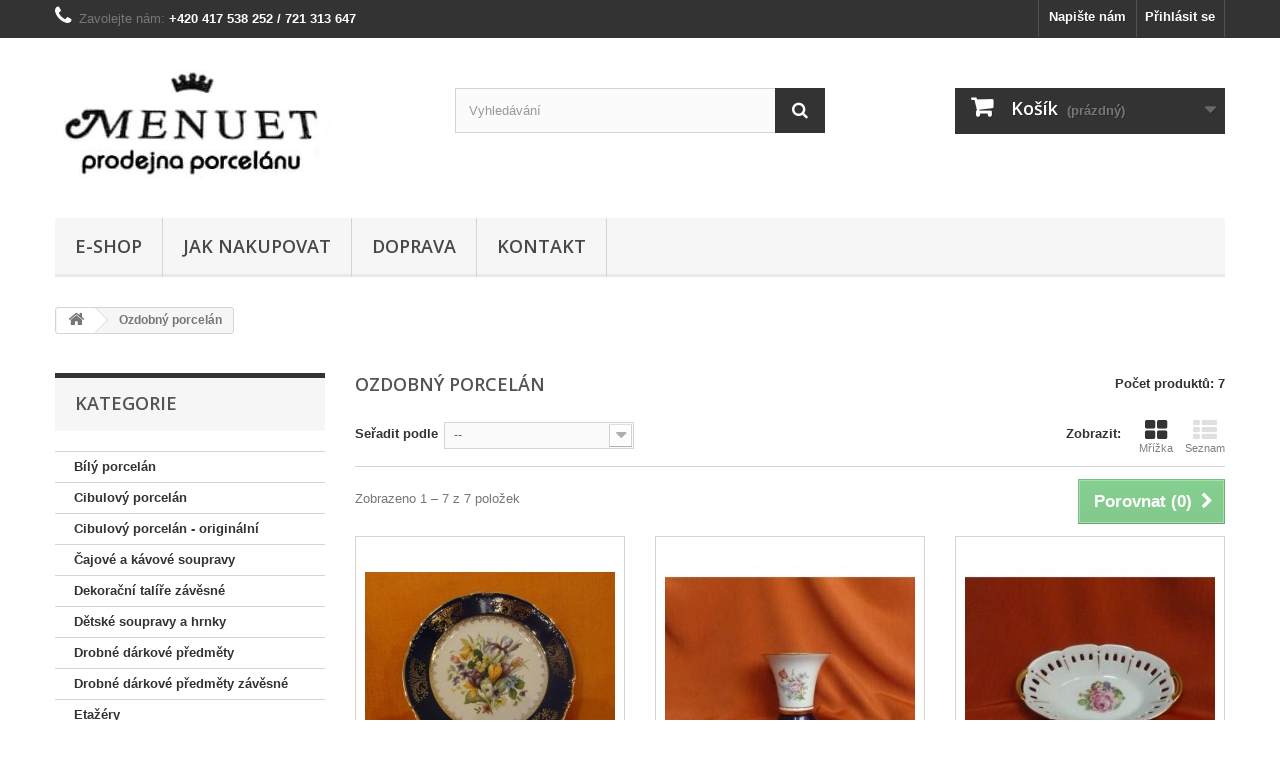

--- FILE ---
content_type: text/html; charset=utf-8
request_url: https://www.skloporcelan-menuet.cz/index.php?id_category=104&controller=category
body_size: 8542
content:
<!DOCTYPE HTML> <!--[if lt IE 7]><html class="no-js lt-ie9 lt-ie8 lt-ie7" lang="cs-cz"><![endif]--> <!--[if IE 7]><html class="no-js lt-ie9 lt-ie8 ie7" lang="cs-cz"><![endif]--> <!--[if IE 8]><html class="no-js lt-ie9 ie8" lang="cs-cz"><![endif]--> <!--[if gt IE 8]><html class="no-js ie9" lang="cs-cz"><![endif]--><html lang="cs-cz"><head><meta charset="utf-8" /><title>Ozdobný porcelán - Sklo a porcelán Menuet</title><meta name="description" content="Ozdobný porcelán" /><meta name="generator" content="PrestaShop" /><meta name="robots" content="index,follow" /><meta name="viewport" content="width=device-width, minimum-scale=0.25, maximum-scale=1.6, initial-scale=1.0" /><meta name="apple-mobile-web-app-capable" content="yes" /><link rel="icon" type="image/vnd.microsoft.icon" href="/img/favicon.ico?1469355925" /><link rel="shortcut icon" type="image/x-icon" href="/img/favicon.ico?1469355925" /><link rel="stylesheet" href="https://www.skloporcelan-menuet.cz/themes/default-bootstrap/cache/v_23_9ecd096941e7bb4a9bb50cceff50e79e_all.css" type="text/css" media="all" /> <script type="text/javascript">/* <![CDATA[ */;var CUSTOMIZE_TEXTFIELD=1;var FancyboxI18nClose='Zavř&iacute;t';var FancyboxI18nNext='Dal&scaron;&iacute;';var FancyboxI18nPrev='Předchoz&iacute;';var added_to_wishlist='Produkt byl úspěšně přidán do vašeho seznamu přání.';var ajax_allowed=true;var ajaxsearch=true;var baseDir='https://www.skloporcelan-menuet.cz/';var baseUri='https://www.skloporcelan-menuet.cz/index.php';var blocksearch_type='top';var comparator_max_item=3;var comparedProductsIds=[];var contentOnly=false;var currency={"id":1,"name":"\u010cesk\u00e1 koruna","iso_code":"CZK","iso_code_num":"203","sign":"K\u010d","blank":"1","conversion_rate":"1.000000","deleted":"0","format":"2","decimals":"1","active":"1","prefix":"","suffix":" K\u010d","id_shop_list":null,"force_id":false};var currencyBlank=1;var currencyFormat=2;var currencyRate=1;var currencySign='Kč';var customizationIdMessage='Přizpůsobení #';var delete_txt='Odstránit';var displayList=false;var freeProductTranslation='Zdarma!';var freeShippingTranslation='Doručení zdarma!';var generated_date=1769839589;var hasDeliveryAddress=false;var highDPI=false;var id_lang=1;var img_dir='https://www.skloporcelan-menuet.cz/themes/default-bootstrap/img/';var instantsearch=false;var isGuest=0;var isLogged=0;var isMobile=false;var loggin_required='Musíte být přihlášeni, abyste mohli spravovat svůj seznam přání.';var max_item='Nemůžete přidat více než 3 produktů k porovnání';var min_item='Vyberte alespoň jeden výrobek';var mywishlist_url='https://www.skloporcelan-menuet.cz/index.php?fc=module&module=blockwishlist&controller=mywishlist';var page_name='category';var placeholder_blocknewsletter='Zadejte e-mail';var priceDisplayMethod=0;var priceDisplayPrecision=0;var quickView=true;var removingLinkText='odstranit tento produkt z košíku';var request='https://www.skloporcelan-menuet.cz/index.php?id_category=104&controller=category';var roundMode=2;var search_url='https://www.skloporcelan-menuet.cz/index.php?controller=search';var static_token='6e002a400e055d4b6e3cc296648b589a';var toBeDetermined='Bude určeno';var token='b55be1d45be54a3b7f56c225fd2f4804';var usingSecureMode=true;var wishlistProductsIds=false;/* ]]> */</script> <script type="text/javascript" src="https://www.skloporcelan-menuet.cz/themes/default-bootstrap/cache/v_23_e55c8bddb443e8284233acc26ea9ad98.js"></script> <script type="text/javascript">/* <![CDATA[ */;(window.gaDevIds=window.gaDevIds||[]).push('d6YPbH');(function(i,s,o,g,r,a,m){i['GoogleAnalyticsObject']=r;i[r]=i[r]||function(){(i[r].q=i[r].q||[]).push(arguments)},i[r].l=1*new Date();a=s.createElement(o),m=s.getElementsByTagName(o)[0];a.async=1;a.src=g;m.parentNode.insertBefore(a,m)})(window,document,'script','//www.google-analytics.com/analytics.js','ga');ga('create','UA-78950300-1','auto');ga('require','ec');/* ]]> */</script> <link rel="stylesheet" href="https://fonts.googleapis.com/css?family=Open+Sans:300,600&amp;subset=latin,latin-ext" type="text/css" media="all" /> <!--[if IE 8]> <script src="https://oss.maxcdn.com/libs/html5shiv/3.7.0/html5shiv.js"></script> <script src="https://oss.maxcdn.com/libs/respond.js/1.3.0/respond.min.js"></script> <![endif]--></head><body id="category" class="category category-104 category-ozdobny-porcelan show-left-column hide-right-column lang_cs"><div id="page"><div class="header-container"> <header id="header"><div class="nav"><div class="container"><div class="row"> <nav><div class="header_user_info"> <a class="login" href="https://www.skloporcelan-menuet.cz/index.php?controller=my-account" rel="nofollow" title="Přihlášení k vašemu zákaznickému účtu"> Přihlásit se </a></div><div id="contact-link" > <a href="https://www.skloporcelan-menuet.cz/index.php?controller=contact" title="Napište nám">Napište nám</a></div> <span class="shop-phone"> <i class="icon-phone"></i>Zavolejte nám: <strong>+420 417 538 252 / 721 313 647</strong> </span></nav></div></div></div><div><div class="container"><div class="row"><div id="header_logo"> <a href="https://www.skloporcelan-menuet.cz/" title="Sklo a porcelán Menuet"> <img class="logo img-responsive" src="https://www.skloporcelan-menuet.cz/img/sklo-porcelan-menuet-logo-1461697381.jpg" alt="Sklo a porcelán Menuet" width="281" height="140"/> </a></div><div id="search_block_top" class="col-sm-4 clearfix"><form id="searchbox" method="get" action="//www.skloporcelan-menuet.cz/index.php?controller=search" > <input type="hidden" name="controller" value="search" /> <input type="hidden" name="orderby" value="position" /> <input type="hidden" name="orderway" value="desc" /> <input class="search_query form-control" type="text" id="search_query_top" name="search_query" placeholder="Vyhledávání" value="" /> <button type="submit" name="submit_search" class="btn btn-default button-search"> <span>Vyhledávání</span> </button></form></div><div class="col-sm-4 clearfix"><div class="shopping_cart"> <a href="https://www.skloporcelan-menuet.cz/index.php?controller=order" title="Zobrazit můj nákupní košík" rel="nofollow"> <b>Košík</b> <span class="ajax_cart_quantity unvisible">0</span> <span class="ajax_cart_product_txt unvisible">x</span> <span class="ajax_cart_product_txt_s unvisible">Produkty</span> <span class="ajax_cart_total unvisible"> </span> <span class="ajax_cart_no_product">(prázdný)</span> </a><div class="cart_block block exclusive"><div class="block_content"><div class="cart_block_list"><p class="cart_block_no_products"> Žádné produkty</p><div class="cart-prices"><div class="cart-prices-line first-line"> <span class="price cart_block_shipping_cost ajax_cart_shipping_cost unvisible"> Bude určeno </span> <span class="unvisible"> Doručení </span></div><div class="cart-prices-line last-line"> <span class="price cart_block_total ajax_block_cart_total">0 Kč</span> <span>Celkem</span></div></div><p class="cart-buttons"> <a id="button_order_cart" class="btn btn-default button button-small" href="https://www.skloporcelan-menuet.cz/index.php?controller=order" title="K pokladně" rel="nofollow"> <span> K pokladně<i class="icon-chevron-right right"></i> </span> </a></p></div></div></div></div></div><div id="layer_cart"><div class="clearfix"><div class="layer_cart_product col-xs-12 col-md-6"> <span class="cross" title="Zavřít okno"></span> <span class="title"> <i class="icon-check"></i>Produkt byl úspěšně přidán do nákupního košíku </span><div class="product-image-container layer_cart_img"></div><div class="layer_cart_product_info"> <span id="layer_cart_product_title" class="product-name"></span> <span id="layer_cart_product_attributes"></span><div> <strong class="dark">Počet</strong> <span id="layer_cart_product_quantity"></span></div><div> <strong class="dark">Celkem</strong> <span id="layer_cart_product_price"></span></div></div></div><div class="layer_cart_cart col-xs-12 col-md-6"> <span class="title"> <span class="ajax_cart_product_txt_s unvisible"> <span class="ajax_cart_quantity">0</span> ks zboží. </span> <span class="ajax_cart_product_txt "> 1 produkt v košíku. </span> </span><div class="layer_cart_row"> <strong class="dark"> Celkem za produkty: </strong> <span class="ajax_block_products_total"> </span></div><div class="layer_cart_row"> <strong class="dark unvisible"> Celkem za doručení:&nbsp; </strong> <span class="ajax_cart_shipping_cost unvisible"> Bude určeno </span></div><div class="layer_cart_row"> <strong class="dark"> Celkem </strong> <span class="ajax_block_cart_total"> </span></div><div class="button-container"> <span class="continue btn btn-default button exclusive-medium" title="Pokračovat v nákupu"> <span> <i class="icon-chevron-left left"></i>Pokračovat v nákupu </span> </span> <a class="btn btn-default button button-medium" href="https://www.skloporcelan-menuet.cz/index.php?controller=order" title="Objednat" rel="nofollow"> <span> Objednat<i class="icon-chevron-right right"></i> </span> </a></div></div></div><div class="crossseling"></div></div><div class="layer_cart_overlay"></div><div id="block_top_menu" class="sf-contener clearfix col-lg-12"><div class="cat-title">Nabídka</div><ul class="sf-menu clearfix menu-content"><li><a href="http://www.skloporcelan-menuet.cz" title="E-shop">E-shop</a></li><li><a href="https://www.skloporcelan-menuet.cz/index.php?id_cms=6&amp;controller=cms" title="Jak nakupovat">Jak nakupovat</a></li><li><a href="https://www.skloporcelan-menuet.cz/index.php?id_cms=7&amp;controller=cms" title="Doprava">Doprava</a></li><li><a href="http://www.skloporcelan-menuet.cz/index.php?controller=stores" title="Kontakt">Kontakt</a></li></ul></div></div></div></div> </header></div><div class="columns-container"><div id="columns" class="container"><div class="breadcrumb clearfix"> <a class="home" href="https://www.skloporcelan-menuet.cz/" title="Zpět na hlavn&iacute; str&aacute;nku"><i class="icon-home"></i></a> <span class="navigation-pipe">&gt;</span> Ozdobn&yacute; porcel&aacute;n</div><div id="slider_row" class="row"></div><div class="row"><div id="left_column" class="column col-xs-12 col-sm-3"><div id="categories_block_left" class="block"><h2 class="title_block"> Kategorie</h2><div class="block_content"><ul class="tree dhtml"><li > <a href="https://www.skloporcelan-menuet.cz/index.php?id_category=101&amp;controller=category" title=""> Bílý porcelán </a></li><li > <a href="https://www.skloporcelan-menuet.cz/index.php?id_category=102&amp;controller=category" title=""> Cibulový porcelán </a></li><li > <a href="https://www.skloporcelan-menuet.cz/index.php?id_category=138&amp;controller=category" title=""> Cibulový porcelán - originální </a></li><li > <a href="https://www.skloporcelan-menuet.cz/index.php?id_category=103&amp;controller=category" title=""> Čajové a kávové soupravy </a></li><li > <a href="https://www.skloporcelan-menuet.cz/index.php?id_category=105&amp;controller=category" title=""> Dekorační talíře závěsné </a></li><li > <a href="https://www.skloporcelan-menuet.cz/index.php?id_category=106&amp;controller=category" title=""> Dětské soupravy a hrnky </a></li><li > <a href="https://www.skloporcelan-menuet.cz/index.php?id_category=107&amp;controller=category" title=""> Drobné dárkové předměty </a></li><li > <a href="https://www.skloporcelan-menuet.cz/index.php?id_category=108&amp;controller=category" title=""> Drobné dárkové předměty závěsné </a></li><li > <a href="https://www.skloporcelan-menuet.cz/index.php?id_category=140&amp;controller=category" title=""> Etažéry </a></li><li > <a href="https://www.skloporcelan-menuet.cz/index.php?id_category=109&amp;controller=category" title=""> Figurky </a></li><li > <a href="https://www.skloporcelan-menuet.cz/index.php?id_category=110&amp;controller=category" title=""> Hrnky </a></li><li > <a href="https://www.skloporcelan-menuet.cz/index.php?id_category=111&amp;controller=category" title=""> Jídelní soupravy </a></li><li > <a href="https://www.skloporcelan-menuet.cz/index.php?id_category=141&amp;controller=category" title=""> Keramické předměty </a></li><li > <a href="https://www.skloporcelan-menuet.cz/index.php?id_category=112&amp;controller=category" title=""> Korbely </a></li><li > <a href="https://www.skloporcelan-menuet.cz/index.php?id_category=113&amp;controller=category" title=""> Křišťálové vázy, dózy a ostatní </a></li><li > <a href="https://www.skloporcelan-menuet.cz/index.php?id_category=114&amp;controller=category" title=""> Křišťálové skleničky </a></li><li > <a href="https://www.skloporcelan-menuet.cz/index.php?id_category=115&amp;controller=category" title=""> Ostatní porcelán </a></li><li > <a href="https://www.skloporcelan-menuet.cz/index.php?id_category=104&amp;controller=category" class="selected" title=""> Ozdobný porcelán </a></li><li > <a href="https://www.skloporcelan-menuet.cz/index.php?id_category=116&amp;controller=category" title=""> Pískované skleničky </a></li><li > <a href="https://www.skloporcelan-menuet.cz/index.php?id_category=123&amp;controller=category" title=""> Porcelán s dekorem &quot;Blue Cherry&quot; </a></li><li > <a href="https://www.skloporcelan-menuet.cz/index.php?id_category=117&amp;controller=category" title=""> Porcelán s dekorem &quot;Házenka&quot; </a></li><li > <a href="https://www.skloporcelan-menuet.cz/index.php?id_category=118&amp;controller=category" title=""> Porcelán s dekorem &quot;Husy&quot; </a></li><li > <a href="https://www.skloporcelan-menuet.cz/index.php?id_category=119&amp;controller=category" title=""> Porcelán s dekorem &quot;Kosatec&quot; </a></li><li > <a href="https://www.skloporcelan-menuet.cz/index.php?id_category=120&amp;controller=category" title=""> Porcelán s dekorem &quot;Lovy&quot; </a></li><li > <a href="https://www.skloporcelan-menuet.cz/index.php?id_category=121&amp;controller=category" title=""> Porcelán s dekorem &quot;Pomněnka&quot; </a></li><li > <a href="https://www.skloporcelan-menuet.cz/index.php?id_category=122&amp;controller=category" title=""> Porcelán s dekorem &quot;Růžička&quot; </a></li><li > <a href="https://www.skloporcelan-menuet.cz/index.php?id_category=139&amp;controller=category" title=""> Porcelán s dekorem &quot;Secese&quot; </a></li><li > <a href="https://www.skloporcelan-menuet.cz/index.php?id_category=142&amp;controller=category" title=""> Porcelán s dekorem &quot;Modrá Valbella&quot; </a></li><li > <a href="https://www.skloporcelan-menuet.cz/index.php?id_category=124&amp;controller=category" title=""> Porcelán se zlatou linkou </a></li><li > <a href="https://www.skloporcelan-menuet.cz/index.php?id_category=125&amp;controller=category" title=""> Příbory </a></li><li > <a href="https://www.skloporcelan-menuet.cz/index.php?id_category=126&amp;controller=category" title=""> Růžový porcelán </a></li><li > <a href="https://www.skloporcelan-menuet.cz/index.php?id_category=127&amp;controller=category" title=""> Sady talířů </a></li><li > <a href="https://www.skloporcelan-menuet.cz/index.php?id_category=128&amp;controller=category" title=""> Skleničky </a></li><li > <a href="https://www.skloporcelan-menuet.cz/index.php?id_category=129&amp;controller=category" title=""> Skleničky zdobené zlatem a platinou </a></li><li > <a href="https://www.skloporcelan-menuet.cz/index.php?id_category=130&amp;controller=category" title=""> Smaltované skleničky </a></li><li > <a href="https://www.skloporcelan-menuet.cz/index.php?id_category=131&amp;controller=category" title=""> Smaltované sklo ostatní </a></li><li > <a href="https://www.skloporcelan-menuet.cz/index.php?id_category=132&amp;controller=category" title=""> Snídaňové soupravy </a></li><li > <a href="https://www.skloporcelan-menuet.cz/index.php?id_category=133&amp;controller=category" title=""> Suvenýry z Teplic </a></li><li > <a href="https://www.skloporcelan-menuet.cz/index.php?id_category=134&amp;controller=category" title=""> Šálky a podšálky </a></li><li > <a href="https://www.skloporcelan-menuet.cz/index.php?id_category=135&amp;controller=category" title=""> Vánoční dárkové předměty </a></li><li > <a href="https://www.skloporcelan-menuet.cz/index.php?id_category=136&amp;controller=category" title=""> Vázy a dózy </a></li><li class="last"> <a href="https://www.skloporcelan-menuet.cz/index.php?id_category=137&amp;controller=category" title=""> Vázy křišťálové broušené </a></li></ul></div></div><div id="stores_block_left" class="block"><p class="title_block"> <a href="https://www.skloporcelan-menuet.cz/index.php?controller=stores" title="Naše prodejny"> Naše prodejny </a></p><div class="block_content blockstore"><p class="store_image"> <a href="https://www.skloporcelan-menuet.cz/index.php?controller=stores" title="Naše prodejny"> <img class="img-responsive" src="https://www.skloporcelan-menuet.cz/modules/blockstore/4d5e032c3cc9122666ee07c02f33c90b.jpg" alt="Naše prodejny" /> </a></p><div> <a class="btn btn-default button button-small" href="https://www.skloporcelan-menuet.cz/index.php?controller=stores" title="Naše prodejny"> <span>Najděte naši prodejnu<i class="icon-chevron-right right"></i></span> </a></div></div></div></div><div id="center_column" class="center_column col-xs-12 col-sm-9"><h1 class="page-heading product-listing"><span class="cat-name">Ozdobný porcelán&nbsp;</span><span class="heading-counter">Počet produktů: 7 </span></h1><div class="content_sortPagiBar clearfix"><div class="sortPagiBar clearfix"><ul class="display hidden-xs"><li class="display-title">Zobrazit:</li><li id="grid"><a rel="nofollow" href="#" title="Mř&iacute;žka"><i class="icon-th-large"></i>Mř&iacute;žka</a></li><li id="list"><a rel="nofollow" href="#" title="Seznam"><i class="icon-th-list"></i>Seznam</a></li></ul><form id="productsSortForm" action="https://www.skloporcelan-menuet.cz/index.php?id_category=104&amp;controller=category" class="productsSortForm"><div class="select selector1"> <label for="selectProductSort">Seřadit podle</label> <select id="selectProductSort" class="selectProductSort form-control"><option value="position:asc" selected="selected">--</option><option value="price:asc">Podle ceny: od nejniž&scaron;&iacute;</option><option value="price:desc">Podle ceny: od nejvy&scaron;&scaron;&iacute;</option><option value="name:asc">N&aacute;zvu: od A do Z</option><option value="name:desc">N&aacute;zvu: od Z do A</option><option value="quantity:desc">Nejprve produkty skladem</option><option value="reference:asc">K&oacute;du: vzestupně</option><option value="reference:desc">K&oacute;du: sestupně</option> </select></div></form></div><div class="top-pagination-content clearfix"><form method="post" action="https://www.skloporcelan-menuet.cz/index.php?controller=products-comparison" class="compare-form"> <button type="submit" class="btn btn-default button button-medium bt_compare bt_compare" disabled="disabled"> <span>Porovnat (<strong class="total-compare-val">0</strong>)<i class="icon-chevron-right right"></i></span> </button> <input type="hidden" name="compare_product_count" class="compare_product_count" value="0" /> <input type="hidden" name="compare_product_list" class="compare_product_list" value="" /></form><div id="pagination" class="pagination clearfix"></div><div class="product-count"> Zobrazeno 1 &ndash; 7 z 7 položek</div></div></div><ul class="product_list grid row"><li class="ajax_block_product col-xs-12 col-sm-6 col-md-4 first-in-line first-item-of-tablet-line first-item-of-mobile-line"><div class="product-container" itemscope itemtype="https://schema.org/Product"><div class="left-block"><div class="product-image-container"> <a class="product_img_link" href="https://www.skloporcelan-menuet.cz/index.php?id_product=344&amp;controller=product" title="Talíř mělký, 24 cm, Roza, květy, kobalt" itemprop="url"> <img class="replace-2x img-responsive" src="https://www.skloporcelan-menuet.cz/img/p/2/1/7/5/2175-home_default.jpg" alt="Talíř mělký, 24 cm, Roza, květy, kobalt" title="Talíř mělký, 24 cm, Roza, květy, kobalt" width="250" height="250" itemprop="image" /> </a><div class="quick-view-wrapper-mobile"> <a class="quick-view-mobile" href="https://www.skloporcelan-menuet.cz/index.php?id_product=344&amp;controller=product" rel="https://www.skloporcelan-menuet.cz/index.php?id_product=344&amp;controller=product"> <i class="icon-eye-open"></i> </a></div> <a class="quick-view" href="https://www.skloporcelan-menuet.cz/index.php?id_product=344&amp;controller=product" rel="https://www.skloporcelan-menuet.cz/index.php?id_product=344&amp;controller=product"> <span>Rychl&yacute; n&aacute;hled</span> </a><div class="content_price" itemprop="offers" itemscope itemtype="https://schema.org/Offer"> <span itemprop="price" class="price product-price"> 768 Kč </span><meta itemprop="priceCurrency" content="CZK" /> <span class="unvisible"><link itemprop="availability" href="https://schema.org/InStock" />Skladem </span></div></div></div><div class="right-block"><h5 itemprop="name"> <a class="product-name" href="https://www.skloporcelan-menuet.cz/index.php?id_product=344&amp;controller=product" title="Talíř mělký, 24 cm, Roza, květy, kobalt" itemprop="url" > Talíř mělký, 24 cm, Roza, květy, kobalt </a></h5><p class="product-desc" itemprop="description"></p><div class="content_price"> <span class="price product-price"> 768 Kč </span></div><div class="button-container"> <a class="button ajax_add_to_cart_button btn btn-default" href="https://www.skloporcelan-menuet.cz/index.php?controller=cart&amp;add=1&amp;id_product=344&amp;token=6e002a400e055d4b6e3cc296648b589a" rel="nofollow" title="Přidat do ko&scaron;&iacute;ku" data-id-product-attribute="0" data-id-product="344" data-minimal_quantity="1"> <span>Přidat do ko&scaron;&iacute;ku</span> </a> <a class="button lnk_view btn btn-default" href="https://www.skloporcelan-menuet.cz/index.php?id_product=344&amp;controller=product" title="Zobrazit"> <span>Zobrazit</span> </a></div><div class="color-list-container"></div><div class="product-flags"></div> <span class="availability"> <span class=" label-success"> Skladem </span> </span></div><div class="functional-buttons clearfix"><div class="wishlist"> <a class="addToWishlist wishlistProd_344" href="#" rel="344" onclick="WishlistCart('wishlist_block_list', 'add', '344', false, 1); return false;"> Přidat na seznam přání </a></div><div class="compare"> <a class="add_to_compare" href="https://www.skloporcelan-menuet.cz/index.php?id_product=344&amp;controller=product" data-id-product="344">Přidat k porovn&aacute;n&iacute;</a></div></div></div></li><li class="ajax_block_product col-xs-12 col-sm-6 col-md-4 last-item-of-tablet-line"><div class="product-container" itemscope itemtype="https://schema.org/Product"><div class="left-block"><div class="product-image-container"> <a class="product_img_link" href="https://www.skloporcelan-menuet.cz/index.php?id_product=348&amp;controller=product" title="Váza 508/1, ISIS,9cm,9cm" itemprop="url"> <img class="replace-2x img-responsive" src="https://www.skloporcelan-menuet.cz/img/p/3/4/6/346-home_default.jpg" alt="Váza 508/1, ISIS,9cm,9cm" title="Váza 508/1, ISIS,9cm,9cm" width="250" height="250" itemprop="image" /> </a><div class="quick-view-wrapper-mobile"> <a class="quick-view-mobile" href="https://www.skloporcelan-menuet.cz/index.php?id_product=348&amp;controller=product" rel="https://www.skloporcelan-menuet.cz/index.php?id_product=348&amp;controller=product"> <i class="icon-eye-open"></i> </a></div> <a class="quick-view" href="https://www.skloporcelan-menuet.cz/index.php?id_product=348&amp;controller=product" rel="https://www.skloporcelan-menuet.cz/index.php?id_product=348&amp;controller=product"> <span>Rychl&yacute; n&aacute;hled</span> </a><div class="content_price" itemprop="offers" itemscope itemtype="https://schema.org/Offer"> <span itemprop="price" class="price product-price"> 467 Kč </span><meta itemprop="priceCurrency" content="CZK" /> <span class="unvisible"><link itemprop="availability" href="https://schema.org/InStock" />Skladem </span></div></div></div><div class="right-block"><h5 itemprop="name"> <a class="product-name" href="https://www.skloporcelan-menuet.cz/index.php?id_product=348&amp;controller=product" title="Váza 508/1, ISIS,9cm,9cm" itemprop="url" > Váza 508/1, ISIS,9cm,9cm </a></h5><p class="product-desc" itemprop="description"></p><div class="content_price"> <span class="price product-price"> 467 Kč </span></div><div class="button-container"> <a class="button ajax_add_to_cart_button btn btn-default" href="https://www.skloporcelan-menuet.cz/index.php?controller=cart&amp;add=1&amp;id_product=348&amp;token=6e002a400e055d4b6e3cc296648b589a" rel="nofollow" title="Přidat do ko&scaron;&iacute;ku" data-id-product-attribute="0" data-id-product="348" data-minimal_quantity="1"> <span>Přidat do ko&scaron;&iacute;ku</span> </a> <a class="button lnk_view btn btn-default" href="https://www.skloporcelan-menuet.cz/index.php?id_product=348&amp;controller=product" title="Zobrazit"> <span>Zobrazit</span> </a></div><div class="color-list-container"></div><div class="product-flags"></div> <span class="availability"> <span class=" label-success"> Skladem </span> </span></div><div class="functional-buttons clearfix"><div class="wishlist"> <a class="addToWishlist wishlistProd_348" href="#" rel="348" onclick="WishlistCart('wishlist_block_list', 'add', '348', false, 1); return false;"> Přidat na seznam přání </a></div><div class="compare"> <a class="add_to_compare" href="https://www.skloporcelan-menuet.cz/index.php?id_product=348&amp;controller=product" data-id-product="348">Přidat k porovn&aacute;n&iacute;</a></div></div></div></li><li class="ajax_block_product col-xs-12 col-sm-6 col-md-4 last-in-line first-item-of-tablet-line last-item-of-mobile-line"><div class="product-container" itemscope itemtype="https://schema.org/Product"><div class="left-block"><div class="product-image-container"> <a class="product_img_link" href="https://www.skloporcelan-menuet.cz/index.php?id_product=339&amp;controller=product" title="Koš dezertní, 25111, 16 cm" itemprop="url"> <img class="replace-2x img-responsive" src="https://www.skloporcelan-menuet.cz/img/p/3/3/7/337-home_default.jpg" alt="Koš dezertní, 25111, 16 cm" title="Koš dezertní, 25111, 16 cm" width="250" height="250" itemprop="image" /> </a><div class="quick-view-wrapper-mobile"> <a class="quick-view-mobile" href="https://www.skloporcelan-menuet.cz/index.php?id_product=339&amp;controller=product" rel="https://www.skloporcelan-menuet.cz/index.php?id_product=339&amp;controller=product"> <i class="icon-eye-open"></i> </a></div> <a class="quick-view" href="https://www.skloporcelan-menuet.cz/index.php?id_product=339&amp;controller=product" rel="https://www.skloporcelan-menuet.cz/index.php?id_product=339&amp;controller=product"> <span>Rychl&yacute; n&aacute;hled</span> </a><div class="content_price" itemprop="offers" itemscope itemtype="https://schema.org/Offer"> <span itemprop="price" class="price product-price"> 418 Kč </span><meta itemprop="priceCurrency" content="CZK" /> <span class="unvisible"><link itemprop="availability" href="https://schema.org/InStock" />Skladem </span></div></div></div><div class="right-block"><h5 itemprop="name"> <a class="product-name" href="https://www.skloporcelan-menuet.cz/index.php?id_product=339&amp;controller=product" title="Koš dezertní, 25111, 16 cm" itemprop="url" > Koš dezertní, 25111, 16 cm </a></h5><p class="product-desc" itemprop="description"></p><div class="content_price"> <span class="price product-price"> 418 Kč </span></div><div class="button-container"> <a class="button ajax_add_to_cart_button btn btn-default" href="https://www.skloporcelan-menuet.cz/index.php?controller=cart&amp;add=1&amp;id_product=339&amp;token=6e002a400e055d4b6e3cc296648b589a" rel="nofollow" title="Přidat do ko&scaron;&iacute;ku" data-id-product-attribute="0" data-id-product="339" data-minimal_quantity="1"> <span>Přidat do ko&scaron;&iacute;ku</span> </a> <a class="button lnk_view btn btn-default" href="https://www.skloporcelan-menuet.cz/index.php?id_product=339&amp;controller=product" title="Zobrazit"> <span>Zobrazit</span> </a></div><div class="color-list-container"></div><div class="product-flags"></div> <span class="availability"> <span class=" label-success"> Skladem </span> </span></div><div class="functional-buttons clearfix"><div class="wishlist"> <a class="addToWishlist wishlistProd_339" href="#" rel="339" onclick="WishlistCart('wishlist_block_list', 'add', '339', false, 1); return false;"> Přidat na seznam přání </a></div><div class="compare"> <a class="add_to_compare" href="https://www.skloporcelan-menuet.cz/index.php?id_product=339&amp;controller=product" data-id-product="339">Přidat k porovn&aacute;n&iacute;</a></div></div></div></li><li class="ajax_block_product col-xs-12 col-sm-6 col-md-4 first-in-line last-item-of-tablet-line first-item-of-mobile-line"><div class="product-container" itemscope itemtype="https://schema.org/Product"><div class="left-block"><div class="product-image-container"> <a class="product_img_link" href="https://www.skloporcelan-menuet.cz/index.php?id_product=338&amp;controller=product" title="Koš dezertní, 25111, 21 cm" itemprop="url"> <img class="replace-2x img-responsive" src="https://www.skloporcelan-menuet.cz/img/p/3/3/6/336-home_default.jpg" alt="Koš dezertní, 25111, 21 cm" title="Koš dezertní, 25111, 21 cm" width="250" height="250" itemprop="image" /> </a><div class="quick-view-wrapper-mobile"> <a class="quick-view-mobile" href="https://www.skloporcelan-menuet.cz/index.php?id_product=338&amp;controller=product" rel="https://www.skloporcelan-menuet.cz/index.php?id_product=338&amp;controller=product"> <i class="icon-eye-open"></i> </a></div> <a class="quick-view" href="https://www.skloporcelan-menuet.cz/index.php?id_product=338&amp;controller=product" rel="https://www.skloporcelan-menuet.cz/index.php?id_product=338&amp;controller=product"> <span>Rychl&yacute; n&aacute;hled</span> </a><div class="content_price" itemprop="offers" itemscope itemtype="https://schema.org/Offer"> <span itemprop="price" class="price product-price"> 522 Kč </span><meta itemprop="priceCurrency" content="CZK" /> <span class="unvisible"><link itemprop="availability" href="https://schema.org/InStock" />Skladem </span></div></div></div><div class="right-block"><h5 itemprop="name"> <a class="product-name" href="https://www.skloporcelan-menuet.cz/index.php?id_product=338&amp;controller=product" title="Koš dezertní, 25111, 21 cm" itemprop="url" > Koš dezertní, 25111, 21 cm </a></h5><p class="product-desc" itemprop="description"></p><div class="content_price"> <span class="price product-price"> 522 Kč </span></div><div class="button-container"> <a class="button ajax_add_to_cart_button btn btn-default" href="https://www.skloporcelan-menuet.cz/index.php?controller=cart&amp;add=1&amp;id_product=338&amp;token=6e002a400e055d4b6e3cc296648b589a" rel="nofollow" title="Přidat do ko&scaron;&iacute;ku" data-id-product-attribute="0" data-id-product="338" data-minimal_quantity="1"> <span>Přidat do ko&scaron;&iacute;ku</span> </a> <a class="button lnk_view btn btn-default" href="https://www.skloporcelan-menuet.cz/index.php?id_product=338&amp;controller=product" title="Zobrazit"> <span>Zobrazit</span> </a></div><div class="color-list-container"></div><div class="product-flags"></div> <span class="availability"> <span class=" label-success"> Skladem </span> </span></div><div class="functional-buttons clearfix"><div class="wishlist"> <a class="addToWishlist wishlistProd_338" href="#" rel="338" onclick="WishlistCart('wishlist_block_list', 'add', '338', false, 1); return false;"> Přidat na seznam přání </a></div><div class="compare"> <a class="add_to_compare" href="https://www.skloporcelan-menuet.cz/index.php?id_product=338&amp;controller=product" data-id-product="338">Přidat k porovn&aacute;n&iacute;</a></div></div></div></li><li class="ajax_block_product col-xs-12 col-sm-6 col-md-4 first-item-of-tablet-line"><div class="product-container" itemscope itemtype="https://schema.org/Product"><div class="left-block"><div class="product-image-container"> <a class="product_img_link" href="https://www.skloporcelan-menuet.cz/index.php?id_product=1278&amp;controller=product" title="Krbové hodiny Vlasta, Kobalt, 23 cm" itemprop="url"> <img class="replace-2x img-responsive" src="https://www.skloporcelan-menuet.cz/img/p/2/0/9/6/2096-home_default.jpg" alt="Krbové hodiny Vlasta, Kobalt, 23 cm" title="Krbové hodiny Vlasta, Kobalt, 23 cm" width="250" height="250" itemprop="image" /> </a><div class="quick-view-wrapper-mobile"> <a class="quick-view-mobile" href="https://www.skloporcelan-menuet.cz/index.php?id_product=1278&amp;controller=product" rel="https://www.skloporcelan-menuet.cz/index.php?id_product=1278&amp;controller=product"> <i class="icon-eye-open"></i> </a></div> <a class="quick-view" href="https://www.skloporcelan-menuet.cz/index.php?id_product=1278&amp;controller=product" rel="https://www.skloporcelan-menuet.cz/index.php?id_product=1278&amp;controller=product"> <span>Rychl&yacute; n&aacute;hled</span> </a><div class="content_price" itemprop="offers" itemscope itemtype="https://schema.org/Offer"> <span itemprop="price" class="price product-price"> 2 675 Kč </span><meta itemprop="priceCurrency" content="CZK" /> <span class="unvisible"><link itemprop="availability" href="https://schema.org/InStock" />Skladem </span></div></div></div><div class="right-block"><h5 itemprop="name"> <a class="product-name" href="https://www.skloporcelan-menuet.cz/index.php?id_product=1278&amp;controller=product" title="Krbové hodiny Vlasta, Kobalt, 23 cm" itemprop="url" > Krbové hodiny Vlasta, Kobalt, 23 cm </a></h5><p class="product-desc" itemprop="description"></p><div class="content_price"> <span class="price product-price"> 2 675 Kč </span></div><div class="button-container"> <a class="button ajax_add_to_cart_button btn btn-default" href="https://www.skloporcelan-menuet.cz/index.php?controller=cart&amp;add=1&amp;id_product=1278&amp;token=6e002a400e055d4b6e3cc296648b589a" rel="nofollow" title="Přidat do ko&scaron;&iacute;ku" data-id-product-attribute="0" data-id-product="1278" data-minimal_quantity="1"> <span>Přidat do ko&scaron;&iacute;ku</span> </a> <a class="button lnk_view btn btn-default" href="https://www.skloporcelan-menuet.cz/index.php?id_product=1278&amp;controller=product" title="Zobrazit"> <span>Zobrazit</span> </a></div><div class="color-list-container"></div><div class="product-flags"></div> <span class="availability"> <span class=" label-success"> Skladem </span> </span></div><div class="functional-buttons clearfix"><div class="wishlist"> <a class="addToWishlist wishlistProd_1278" href="#" rel="1278" onclick="WishlistCart('wishlist_block_list', 'add', '1278', false, 1); return false;"> Přidat na seznam přání </a></div><div class="compare"> <a class="add_to_compare" href="https://www.skloporcelan-menuet.cz/index.php?id_product=1278&amp;controller=product" data-id-product="1278">Přidat k porovn&aacute;n&iacute;</a></div></div></div></li><li class="ajax_block_product col-xs-12 col-sm-6 col-md-4 last-in-line last-item-of-tablet-line last-item-of-mobile-line"><div class="product-container" itemscope itemtype="https://schema.org/Product"><div class="left-block"><div class="product-image-container"> <a class="product_img_link" href="https://www.skloporcelan-menuet.cz/index.php?id_product=1293&amp;controller=product" title="Krbové hodiny, MA6996, 37 cm" itemprop="url"> <img class="replace-2x img-responsive" src="https://www.skloporcelan-menuet.cz/img/p/2/1/1/2/2112-home_default.jpg" alt="Krbové hodiny, MA6996, 37 cm" title="Krbové hodiny, MA6996, 37 cm" width="250" height="250" itemprop="image" /> </a><div class="quick-view-wrapper-mobile"> <a class="quick-view-mobile" href="https://www.skloporcelan-menuet.cz/index.php?id_product=1293&amp;controller=product" rel="https://www.skloporcelan-menuet.cz/index.php?id_product=1293&amp;controller=product"> <i class="icon-eye-open"></i> </a></div> <a class="quick-view" href="https://www.skloporcelan-menuet.cz/index.php?id_product=1293&amp;controller=product" rel="https://www.skloporcelan-menuet.cz/index.php?id_product=1293&amp;controller=product"> <span>Rychl&yacute; n&aacute;hled</span> </a><div class="content_price" itemprop="offers" itemscope itemtype="https://schema.org/Offer"> <span itemprop="price" class="price product-price"> 3 790 Kč </span><meta itemprop="priceCurrency" content="CZK" /> <span class="unvisible"><link itemprop="availability" href="https://schema.org/OutOfStock" />Nen&iacute; skladem </span></div></div></div><div class="right-block"><h5 itemprop="name"> <a class="product-name" href="https://www.skloporcelan-menuet.cz/index.php?id_product=1293&amp;controller=product" title="Krbové hodiny, MA6996, 37 cm" itemprop="url" > Krbové hodiny, MA6996, 37 cm </a></h5><p class="product-desc" itemprop="description"></p><div class="content_price"> <span class="price product-price"> 3 790 Kč </span></div><div class="button-container"> <span class="button ajax_add_to_cart_button btn btn-default disabled"> <span>Přidat do ko&scaron;&iacute;ku</span> </span> <a class="button lnk_view btn btn-default" href="https://www.skloporcelan-menuet.cz/index.php?id_product=1293&amp;controller=product" title="Zobrazit"> <span>Zobrazit</span> </a></div><div class="color-list-container"></div><div class="product-flags"></div> <span class="availability"> <span class="label-danger"> Nen&iacute; skladem </span> </span></div><div class="functional-buttons clearfix"><div class="wishlist"> <a class="addToWishlist wishlistProd_1293" href="#" rel="1293" onclick="WishlistCart('wishlist_block_list', 'add', '1293', false, 1); return false;"> Přidat na seznam přání </a></div><div class="compare"> <a class="add_to_compare" href="https://www.skloporcelan-menuet.cz/index.php?id_product=1293&amp;controller=product" data-id-product="1293">Přidat k porovn&aacute;n&iacute;</a></div></div></div></li><li class="ajax_block_product col-xs-12 col-sm-6 col-md-4 first-in-line last-line first-item-of-tablet-line first-item-of-mobile-line last-mobile-line"><div class="product-container" itemscope itemtype="https://schema.org/Product"><div class="left-block"><div class="product-image-container"> <a class="product_img_link" href="https://www.skloporcelan-menuet.cz/index.php?id_product=1324&amp;controller=product" title="Svícen dvouramenný, Zlatá linka 12x15 cm" itemprop="url"> <img class="replace-2x img-responsive" src="https://www.skloporcelan-menuet.cz/img/p/2/1/4/7/2147-home_default.jpg" alt="Svícen dvouramenný, Zlatá linka 12x15 cm" title="Svícen dvouramenný, Zlatá linka 12x15 cm" width="250" height="250" itemprop="image" /> </a><div class="quick-view-wrapper-mobile"> <a class="quick-view-mobile" href="https://www.skloporcelan-menuet.cz/index.php?id_product=1324&amp;controller=product" rel="https://www.skloporcelan-menuet.cz/index.php?id_product=1324&amp;controller=product"> <i class="icon-eye-open"></i> </a></div> <a class="quick-view" href="https://www.skloporcelan-menuet.cz/index.php?id_product=1324&amp;controller=product" rel="https://www.skloporcelan-menuet.cz/index.php?id_product=1324&amp;controller=product"> <span>Rychl&yacute; n&aacute;hled</span> </a><div class="content_price" itemprop="offers" itemscope itemtype="https://schema.org/Offer"> <span itemprop="price" class="price product-price"> 495 Kč </span><meta itemprop="priceCurrency" content="CZK" /> <span class="unvisible"><link itemprop="availability" href="https://schema.org/InStock" />Skladem </span></div></div></div><div class="right-block"><h5 itemprop="name"> <a class="product-name" href="https://www.skloporcelan-menuet.cz/index.php?id_product=1324&amp;controller=product" title="Svícen dvouramenný, Zlatá linka 12x15 cm" itemprop="url" > Svícen dvouramenný, Zlatá linka 12x15 cm </a></h5><p class="product-desc" itemprop="description"></p><div class="content_price"> <span class="price product-price"> 495 Kč </span></div><div class="button-container"> <a class="button ajax_add_to_cart_button btn btn-default" href="https://www.skloporcelan-menuet.cz/index.php?controller=cart&amp;add=1&amp;id_product=1324&amp;token=6e002a400e055d4b6e3cc296648b589a" rel="nofollow" title="Přidat do ko&scaron;&iacute;ku" data-id-product-attribute="0" data-id-product="1324" data-minimal_quantity="1"> <span>Přidat do ko&scaron;&iacute;ku</span> </a> <a class="button lnk_view btn btn-default" href="https://www.skloporcelan-menuet.cz/index.php?id_product=1324&amp;controller=product" title="Zobrazit"> <span>Zobrazit</span> </a></div><div class="color-list-container"></div><div class="product-flags"></div> <span class="availability"> <span class=" label-success"> Skladem </span> </span></div><div class="functional-buttons clearfix"><div class="wishlist"> <a class="addToWishlist wishlistProd_1324" href="#" rel="1324" onclick="WishlistCart('wishlist_block_list', 'add', '1324', false, 1); return false;"> Přidat na seznam přání </a></div><div class="compare"> <a class="add_to_compare" href="https://www.skloporcelan-menuet.cz/index.php?id_product=1324&amp;controller=product" data-id-product="1324">Přidat k porovn&aacute;n&iacute;</a></div></div></div></li></ul><div class="content_sortPagiBar"><div class="bottom-pagination-content clearfix"><form method="post" action="https://www.skloporcelan-menuet.cz/index.php?controller=products-comparison" class="compare-form"> <button type="submit" class="btn btn-default button button-medium bt_compare bt_compare_bottom" disabled="disabled"> <span>Porovnat (<strong class="total-compare-val">0</strong>)<i class="icon-chevron-right right"></i></span> </button> <input type="hidden" name="compare_product_count" class="compare_product_count" value="0" /> <input type="hidden" name="compare_product_list" class="compare_product_list" value="" /></form><div id="pagination_bottom" class="pagination clearfix"></div><div class="product-count"> Zobrazeno 1 &ndash; 7 z 7 položek</div></div></div></div></div></div></div><div class="footer-container"> <footer id="footer" class="container"><div class="row"><div id="newsletter_block_left" class="block"><h4>Odběr novinek</h4><div class="block_content"><form action="//www.skloporcelan-menuet.cz/index.php" method="post"><div class="form-group" > <input class="inputNew form-control grey newsletter-input" id="newsletter-input" type="text" name="email" size="18" value="Zadejte e-mail" /> <button type="submit" name="submitNewsletter" class="btn btn-default button button-small"> <span>OK</span> </button> <input type="hidden" name="action" value="0" /></div></form></div></div><section id="social_block" class="pull-right"><ul><li class="facebook"> <a class="_blank" href="http://www.facebook.com/prestashop"> <span>Facebook</span> </a></li><li class="twitter"> <a class="_blank" href="http://www.twitter.com/prestashop"> <span>Twitter</span> </a></li><li class="rss"> <a class="_blank" href="http://www.prestashop.com/blog/en/"> <span>RSS</span> </a></li><li class="google-plus"> <a class="_blank" href="https://www.google.com/+prestashop" rel="publisher"> <span>Google Plus</span> </a></li></ul><h4>Následujte nás</h4> </section><div class="clearfix"></div><section class="footer-block col-xs-12 col-sm-2" id="block_various_links_footer"><h4>Informace</h4><ul class="toggle-footer"><li class="item"> <a href="https://www.skloporcelan-menuet.cz/index.php?controller=prices-drop" title="Slevy"> Slevy </a></li><li class="item"> <a href="https://www.skloporcelan-menuet.cz/index.php?controller=new-products" title="Novinky"> Novinky </a></li><li class="item"> <a href="https://www.skloporcelan-menuet.cz/index.php?controller=best-sales" title="Nejprodávanější produkty"> Nejprodávanější produkty </a></li><li class="item"> <a href="https://www.skloporcelan-menuet.cz/index.php?controller=stores" title="Naše prodejny"> Naše prodejny </a></li><li class="item"> <a href="https://www.skloporcelan-menuet.cz/index.php?controller=contact" title="Napište nám"> Napište nám </a></li><li class="item"> <a href="https://www.skloporcelan-menuet.cz/index.php?id_cms=3&amp;controller=cms" title="Obchodní podmínky"> Obchodní podmínky </a></li><li> <a href="https://www.skloporcelan-menuet.cz/index.php?controller=sitemap" title="Mapa stránek"> Mapa stránek </a></li></ul> </section> <section class="bottom-footer col-xs-12"><div> <a class="_blank" href="http://www.prestashop.com"> © 2026 - Ecommerce software by PrestaShop™ </a></div> </section><section class="footer-block col-xs-12 col-sm-6"><h4><a href="https://www.skloporcelan-menuet.cz/index.php?controller=my-account" title="Správa mého zákaznického účtu" rel="nofollow">Můj účet</a></h4><div class="block_content toggle-footer"><ul class="bullet"><li><a href="https://www.skloporcelan-menuet.cz/index.php?controller=history" title="Moje objednávky" rel="nofollow">Moje objednávky</a></li><li><a href="https://www.skloporcelan-menuet.cz/index.php?controller=order-slip" title="Moje dobropisy" rel="nofollow">Moje dobropisy</a></li><li><a href="https://www.skloporcelan-menuet.cz/index.php?controller=addresses" title="Moje adresy" rel="nofollow">Moje adresy</a></li><li><a href="https://www.skloporcelan-menuet.cz/index.php?controller=identity" title="Správa mých osobních informací" rel="nofollow">Osobní údaje</a></li><li><a href="https://www.skloporcelan-menuet.cz/index.php?controller=discount" title="Moje slevové kupóny" rel="nofollow">Moje slevové kupóny</a></li></ul></div> </section><section id="block_contact_infos" class="footer-block col-xs-12 col-sm-4"><div><h4>Kontakt</h4><ul class="toggle-footer"><li> <i class="icon-map-marker"></i>Sklo a porcelán Menuet, Masarykova třída 389/13, 415 01 Teplice, Česká republika</li><li> <i class="icon-phone"></i>Zavolejte nám: <span>+420 417 538 252 / 721 313 647</span></li><li> <i class="icon-envelope-alt"></i>E-mail: <span><a href="&#109;&#97;&#105;&#108;&#116;&#111;&#58;%69%6e%66%6f@%73%6b%6c%6f%70%6f%72%63%65%6c%61%6e-%6d%65%6e%75%65%74.%63%7a" >&#x69;&#x6e;&#x66;&#x6f;&#x40;&#x73;&#x6b;&#x6c;&#x6f;&#x70;&#x6f;&#x72;&#x63;&#x65;&#x6c;&#x61;&#x6e;&#x2d;&#x6d;&#x65;&#x6e;&#x75;&#x65;&#x74;&#x2e;&#x63;&#x7a;</a></span></li></ul></div> </section><script type="text/javascript">/* <![CDATA[ */;var time_start;$(window).load(function(){time_start=new Date();});$(window).unload(function(){var time_end=new Date();var pagetime=new Object;pagetime.type="pagetime";pagetime.id_connections="1480843";pagetime.id_page="30";pagetime.time_start="2026-01-31 07:06:29";pagetime.token="b19aa694ec38422556bc467368483a1a89e51b69";pagetime.time=time_end-time_start;$.post("https://www.skloporcelan-menuet.cz/index.php?controller=statistics",pagetime);});/* ]]> */</script> <script type="text/javascript">/* <![CDATA[ */;jQuery(document).ready(function(){var MBG=GoogleAnalyticEnhancedECommerce;MBG.setCurrency('CZK');MBG.add({"id":"344","name":"\"Tal\\u00ed\\u0159 m\\u011blk\\u00fd, 24 cm, Roza, kv\\u011bty, kobalt\"","category":"\"ozdobny-porcelan\"","brand":"\"BOHEMIA PORCEL\\u00c1N MORITZ ZDEKAUER 1810 s.r.o. (Star\\u00e1 Role)\"","variant":"null","type":"typical","position":"0","quantity":1,"list":"category","url":"https%3A%2F%2Fwww.skloporcelan-menuet.cz%2Findex.php%3Fid_product%3D344%26controller%3Dproduct","price":"768.00"},'',true);MBG.add({"id":"348","name":"\"V\\u00e1za 508\\\/1, ISIS,9cm,9cm\"","category":"\"ozdobny-porcelan\"","brand":"\"\\u010cesk\\u00fd Porcel\\u00e1n Dub\\u00ed (Royal Dux)\"","variant":"null","type":"typical","position":1,"quantity":1,"list":"category","url":"https%3A%2F%2Fwww.skloporcelan-menuet.cz%2Findex.php%3Fid_product%3D348%26controller%3Dproduct","price":"467.00"},'',true);MBG.add({"id":"339","name":"\"Ko\\u0161 dezertn\\u00ed, 25111, 16 cm\"","category":"\"ozdobny-porcelan\"","brand":"\"BOHEMIA PORCEL\\u00c1N MORITZ ZDEKAUER 1810 s.r.o. (Star\\u00e1 Role)\"","variant":"null","type":"typical","position":2,"quantity":1,"list":"category","url":"https%3A%2F%2Fwww.skloporcelan-menuet.cz%2Findex.php%3Fid_product%3D339%26controller%3Dproduct","price":"418.00"},'',true);MBG.add({"id":"338","name":"\"Ko\\u0161 dezertn\\u00ed, 25111, 21 cm\"","category":"\"ozdobny-porcelan\"","brand":"\"BOHEMIA PORCEL\\u00c1N MORITZ ZDEKAUER 1810 s.r.o. (Star\\u00e1 Role)\"","variant":"null","type":"typical","position":3,"quantity":1,"list":"category","url":"https%3A%2F%2Fwww.skloporcelan-menuet.cz%2Findex.php%3Fid_product%3D338%26controller%3Dproduct","price":"522.00"},'',true);MBG.add({"id":"1278","name":"\"Krbov\\u00e9 hodiny Vlasta, Kobalt, 23 cm\"","category":"\"ozdobny-porcelan\"","brand":"\"\\u010cesk\\u00fd porcel\\u00e1n Dub\\u00ed\"","variant":"null","type":"typical","position":4,"quantity":1,"list":"category","url":"https%3A%2F%2Fwww.skloporcelan-menuet.cz%2Findex.php%3Fid_product%3D1278%26controller%3Dproduct","price":"2,675.00"},'',true);MBG.add({"id":"1293","name":"\"Krbov\\u00e9 hodiny, MA6996, 37 cm\"","category":"\"ozdobny-porcelan\"","brand":"\"Leander Lou\\u010dky\"","variant":"null","type":"typical","position":5,"quantity":1,"list":"category","url":"https%3A%2F%2Fwww.skloporcelan-menuet.cz%2Findex.php%3Fid_product%3D1293%26controller%3Dproduct","price":"3,790.00"},'',true);MBG.add({"id":"1324","name":"\"Sv\\u00edcen dvouramenn\\u00fd, Zlat\\u00e1 linka 12x15 cm\"","category":"\"ozdobny-porcelan\"","brand":"\"Viva\"","variant":"null","type":"typical","position":6,"quantity":1,"list":"category","url":"https%3A%2F%2Fwww.skloporcelan-menuet.cz%2Findex.php%3Fid_product%3D1324%26controller%3Dproduct","price":"495.00"},'',true);MBG.addProductClick({"id":"344","name":"\"Tal\\u00ed\\u0159 m\\u011blk\\u00fd, 24 cm, Roza, kv\\u011bty, kobalt\"","category":"\"ozdobny-porcelan\"","brand":"\"BOHEMIA PORCEL\\u00c1N MORITZ ZDEKAUER 1810 s.r.o. (Star\\u00e1 Role)\"","variant":"null","type":"typical","position":"0","quantity":1,"list":"category","url":"https%3A%2F%2Fwww.skloporcelan-menuet.cz%2Findex.php%3Fid_product%3D344%26controller%3Dproduct","price":"768.00"});MBG.addProductClick({"id":"348","name":"\"V\\u00e1za 508\\\/1, ISIS,9cm,9cm\"","category":"\"ozdobny-porcelan\"","brand":"\"\\u010cesk\\u00fd Porcel\\u00e1n Dub\\u00ed (Royal Dux)\"","variant":"null","type":"typical","position":1,"quantity":1,"list":"category","url":"https%3A%2F%2Fwww.skloporcelan-menuet.cz%2Findex.php%3Fid_product%3D348%26controller%3Dproduct","price":"467.00"});MBG.addProductClick({"id":"339","name":"\"Ko\\u0161 dezertn\\u00ed, 25111, 16 cm\"","category":"\"ozdobny-porcelan\"","brand":"\"BOHEMIA PORCEL\\u00c1N MORITZ ZDEKAUER 1810 s.r.o. (Star\\u00e1 Role)\"","variant":"null","type":"typical","position":2,"quantity":1,"list":"category","url":"https%3A%2F%2Fwww.skloporcelan-menuet.cz%2Findex.php%3Fid_product%3D339%26controller%3Dproduct","price":"418.00"});MBG.addProductClick({"id":"338","name":"\"Ko\\u0161 dezertn\\u00ed, 25111, 21 cm\"","category":"\"ozdobny-porcelan\"","brand":"\"BOHEMIA PORCEL\\u00c1N MORITZ ZDEKAUER 1810 s.r.o. (Star\\u00e1 Role)\"","variant":"null","type":"typical","position":3,"quantity":1,"list":"category","url":"https%3A%2F%2Fwww.skloporcelan-menuet.cz%2Findex.php%3Fid_product%3D338%26controller%3Dproduct","price":"522.00"});MBG.addProductClick({"id":"1278","name":"\"Krbov\\u00e9 hodiny Vlasta, Kobalt, 23 cm\"","category":"\"ozdobny-porcelan\"","brand":"\"\\u010cesk\\u00fd porcel\\u00e1n Dub\\u00ed\"","variant":"null","type":"typical","position":4,"quantity":1,"list":"category","url":"https%3A%2F%2Fwww.skloporcelan-menuet.cz%2Findex.php%3Fid_product%3D1278%26controller%3Dproduct","price":"2,675.00"});MBG.addProductClick({"id":"1293","name":"\"Krbov\\u00e9 hodiny, MA6996, 37 cm\"","category":"\"ozdobny-porcelan\"","brand":"\"Leander Lou\\u010dky\"","variant":"null","type":"typical","position":5,"quantity":1,"list":"category","url":"https%3A%2F%2Fwww.skloporcelan-menuet.cz%2Findex.php%3Fid_product%3D1293%26controller%3Dproduct","price":"3,790.00"});MBG.addProductClick({"id":"1324","name":"\"Sv\\u00edcen dvouramenn\\u00fd, Zlat\\u00e1 linka 12x15 cm\"","category":"\"ozdobny-porcelan\"","brand":"\"Viva\"","variant":"null","type":"typical","position":6,"quantity":1,"list":"category","url":"https%3A%2F%2Fwww.skloporcelan-menuet.cz%2Findex.php%3Fid_product%3D1324%26controller%3Dproduct","price":"495.00"});});/* ]]> */</script> <script type="text/javascript">/* <![CDATA[ */;ga('send','pageview');/* ]]> */</script></div> </footer></div></div>
</body></html>

--- FILE ---
content_type: text/plain
request_url: https://www.google-analytics.com/j/collect?v=1&_v=j102&a=1022880456&t=pageview&_s=1&dl=https%3A%2F%2Fwww.skloporcelan-menuet.cz%2Findex.php%3Fid_category%3D104%26controller%3Dcategory&ul=en-us%40posix&dt=Ozdobn%C3%BD%20porcel%C3%A1n%20-%20Sklo%20a%20porcel%C3%A1n%20Menuet&sr=1280x720&vp=1280x720&_u=aGBAAEIJAAAAACAMI~&jid=274003405&gjid=1836217731&cid=443655746.1769839591&tid=UA-78950300-1&_gid=1123463884.1769839591&_r=1&_slc=1&did=d6YPbH&z=781011526
body_size: -453
content:
2,cG-54K7DKLJKX